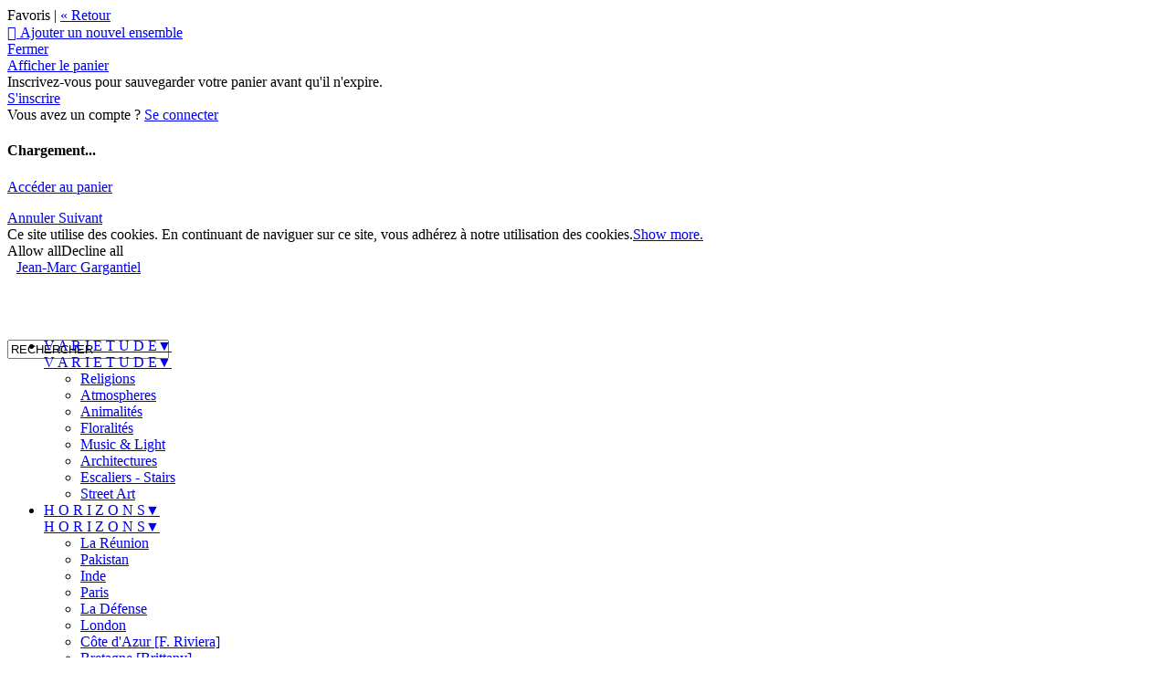

--- FILE ---
content_type: application/javascript; charset=UTF-8
request_url: https://jmgargantiel.zenfolio.com/cdn-cgi/challenge-platform/h/b/scripts/jsd/d251aa49a8a3/main.js?
body_size: 9742
content:
window._cf_chl_opt={AKGCx8:'b'};~function(a6,uI,uZ,uo,uM,uF,uW,uA,uB,a1){a6=S,function(G,X,aT,a5,a,V){for(aT={G:497,X:617,a:477,V:620,D:697,N:469,J:677,y:680,f:460},a5=S,a=G();!![];)try{if(V=parseInt(a5(aT.G))/1+-parseInt(a5(aT.X))/2+parseInt(a5(aT.a))/3+parseInt(a5(aT.V))/4*(parseInt(a5(aT.D))/5)+parseInt(a5(aT.N))/6+-parseInt(a5(aT.J))/7*(parseInt(a5(aT.y))/8)+parseInt(a5(aT.f))/9,V===X)break;else a.push(a.shift())}catch(D){a.push(a.shift())}}(U,579140),uI=this||self,uZ=uI[a6(502)],uo={},uo[a6(570)]='o',uo[a6(698)]='s',uo[a6(501)]='u',uo[a6(474)]='z',uo[a6(669)]='n',uo[a6(690)]='I',uo[a6(632)]='b',uM=uo,uI[a6(585)]=function(G,X,V,D,V6,V5,V4,aS,N,y,j,g,s,C,P){if(V6={G:618,X:606,a:616,V:531,D:656,N:513,J:444,y:656,f:513,j:444,k:630,g:550,s:480,C:468,b:478,e:530,P:481,x:638,Q:470,Y:638},V5={G:504,X:480,a:468,V:563},V4={G:689,X:695,a:575,V:652},aS=a6,N={'SusHc':function(Q,Y){return Q<Y},'pvdym':function(Q,Y){return Y===Q},'NGauT':function(x,Q){return x(Q)},'ZbmjR':function(Q,Y){return Q+Y},'qVqMV':function(x,Q,Y){return x(Q,Y)}},null===X||N[aS(V6.G)](void 0,X))return D;for(y=uz(X),G[aS(V6.X)][aS(V6.a)]&&(y=y[aS(V6.V)](G[aS(V6.X)][aS(V6.a)](X))),y=G[aS(V6.D)][aS(V6.N)]&&G[aS(V6.J)]?G[aS(V6.y)][aS(V6.f)](new G[(aS(V6.j))](y)):function(x,aG,Q){for(aG=aS,x[aG(V5.G)](),Q=0;N[aG(V5.X)](Q,x[aG(V5.a)]);x[Q]===x[Q+1]?x[aG(V5.V)](Q+1,1):Q+=1);return x}(y),j='nAsAaAb'.split('A'),j=j[aS(V6.k)][aS(V6.g)](j),g=0;N[aS(V6.s)](g,y[aS(V6.C)]);s=y[g],C=un(G,X,s),N[aS(V6.b)](j,C)?(P=N[aS(V6.G)]('s',C)&&!G[aS(V6.e)](X[s]),aS(V6.P)===V+s?J(N[aS(V6.x)](V,s),C):P||N[aS(V6.Q)](J,N[aS(V6.Y)](V,s),X[s])):N[aS(V6.Q)](J,V+s,C),g++);return D;function J(x,Q,aU){aU=S,Object[aU(V4.G)][aU(V4.X)][aU(V4.a)](D,Q)||(D[Q]=[]),D[Q][aU(V4.V)](x)}},uF=a6(492)[a6(634)](';'),uW=uF[a6(630)][a6(550)](uF),uI[a6(551)]=function(G,X,VG,VS,aX,V,D,N,J,y){for(VG={G:628,X:654,a:468,V:611,D:527,N:701,J:652,y:670},VS={G:603},aX=a6,V={'MUOLe':function(j,k){return j+k},'oITug':function(j,k){return j<k},'MHMeB':function(j,k){return k===j},'mbQTk':function(j,k){return j(k)}},D=Object[aX(VG.G)](X),N=0;V[aX(VG.X)](N,D[aX(VG.a)]);N++)if(J=D[N],V[aX(VG.V)]('f',J)&&(J='N'),G[J]){for(y=0;y<X[D[N]][aX(VG.a)];-1===G[J][aX(VG.D)](X[D[N]][y])&&(V[aX(VG.N)](uW,X[D[N]][y])||G[J][aX(VG.J)]('o.'+X[D[N]][y])),y++);}else G[J]=X[D[N]][aX(VG.y)](function(j,au){return au=aX,V[au(VS.G)]('o.',j)})},uA=function(p0,Vw,Vl,Vc,VB,VF,Vo,aV,X,a,V,D){return p0={G:503,X:674,a:595,V:485,D:565,N:621},Vw={G:686,X:660,a:583,V:662,D:448,N:524,J:583,y:626,f:536,j:652,k:612,g:686,s:539,C:658,b:451,e:633,P:464,x:577,Q:686,Y:629,O:533,h:463,L:686,v:450,H:532,E:538,I:686},Vl={G:557,X:594,a:505,V:468},Vc={G:626,X:468,a:503,V:592,D:509,N:675,J:652,y:573,f:579,j:528,k:610,g:455,s:532,C:689,b:695,e:575,P:689,x:490,Q:554,Y:674,O:575,h:573,L:490,v:659,H:595,E:511,I:652,Z:494,o:633,M:691,i:529,n:702,z:521,F:525,W:573,T:580,A:555,B:448,R:686,K:479,c:524,m:695,d:580,l:573,U0:694,U1:652,U2:524,U3:652,U4:573,U5:612,U6:536,U7:676,U8:453,U9:652,UU:536,US:463},VB={G:490},VF={G:451},Vo={G:510,X:532},aV=a6,X={'uizBw':function(N,J){return N>J},'JgTEx':function(N,J){return J&N},'OOWYb':function(N){return N()},'OcOwW':function(N,J){return J===N},'HbHba':function(N,J){return N*J},'BIAuU':function(N,J){return N<J},'EViQd':aV(p0.G),'ylbGs':aV(p0.X),'szeGL':aV(p0.a),'bkram':function(N,J){return N-J},'UYPsq':function(N,J){return J&N},'uvVwr':function(N,J){return N==J},'VGGKf':function(N,J){return N(J)},'bzpCH':function(N,J){return J|N},'lRZRt':function(N,J){return J==N},'boypA':function(N,J){return N|J},'ugddz':function(N,J){return N(J)},'zEvZr':function(N,J){return N<J},'rGtcZ':function(N,J){return N>J},'oCkWN':function(N,J){return N(J)},'Uuppm':function(N,J){return J|N},'TbtpP':function(N,J){return N<<J},'OCqBH':aV(p0.V),'hrHDe':function(N,J){return J!=N},'HCFqd':function(N,J){return N<J},'KNgsk':function(N,J){return N(J)},'QMbYm':function(N,J){return N<J},'jRwsr':function(N,J){return N*J},'duQKO':function(N,J){return N<J},'GiHTq':function(N,J){return N(J)},'XQHSp':function(N,J){return N-J},'lEocO':function(N,J){return N===J},'mVLzv':function(N,J){return J==N}},a=String[aV(p0.D)],V={'h':function(N){return N==null?'':V.g(N,6,function(J,ap){return ap=S,ap(Vo.G)[ap(Vo.X)](J)})},'g':function(N,J,y,VR,VA,Vz,ar,j,s,C,P,x,Q,Y,O,L,H,E,I,Z,o,M,F){if(VR={G:583},VA={G:666},Vz={G:580},ar=aV,j={'CXNKf':function(i,z){return i<z},'asRUB':function(i,z){return i<<z},'dAQnV':function(i,z,aD){return aD=S,X[aD(Vz.G)](i,z)},'KgYbj':function(i,z,aN){return aN=S,X[aN(VF.G)](i,z)},'vaSjn':function(i,z){return i-z},'SyDLZ':function(i,z){return i(z)},'qRhnc':function(i,aJ){return aJ=S,X[aJ(VA.G)](i)},'COUZU':function(i,z,ay){return ay=S,X[ay(VB.G)](i,z)},'tnDRx':function(i,z,F){return i(z,F)},'PhZRH':function(i,z,af){return af=S,X[af(VR.G)](i,z)}},null==N)return'';for(C={},P={},x='',Q=2,Y=3,O=2,L=[],H=0,E=0,I=0;X[ar(Vc.G)](I,N[ar(Vc.X)]);I+=1)if(ar(Vc.a)!==X[ar(Vc.V)]){for(W=1,T=0;j[ar(Vc.D)](A,B);K=j[ar(Vc.N)](s,1)|Z,y-1==M?(U0=0,U1[ar(Vc.J)](U2(U3)),U4=0):U5++,U6=0,R++);for(U7=U8[ar(Vc.y)](0),U9=0;j[ar(Vc.f)](16,UU);UG=UX<<1.86|j[ar(Vc.j)](Uu,1),Ua==j[ar(Vc.k)](UV,1)?(Up=0,UD[ar(Vc.J)](j[ar(Vc.g)](UN,UJ)),Uy=0):Uf++,Ur>>=1,US++);}else if(Z=N[ar(Vc.s)](I),Object[ar(Vc.C)][ar(Vc.b)][ar(Vc.e)](C,Z)||(C[Z]=Y++,P[Z]=!0),o=x+Z,Object[ar(Vc.P)][ar(Vc.b)][ar(Vc.e)](C,o))x=o;else if(X[ar(Vc.x)](X[ar(Vc.Q)],ar(Vc.Y))){if(Object[ar(Vc.P)][ar(Vc.b)][ar(Vc.O)](P,x)){if(256>x[ar(Vc.h)](0)){if(X[ar(Vc.L)](X[ar(Vc.v)],ar(Vc.H))){for(s=0;X[ar(Vc.G)](s,O);H<<=1,E==X[ar(Vc.E)](J,1)?(E=0,L[ar(Vc.I)](y(H)),H=0):E++,s++);for(M=x[ar(Vc.h)](0),s=0;8>s;H=H<<1|X[ar(Vc.Z)](M,1),X[ar(Vc.o)](E,J-1)?(E=0,L[ar(Vc.J)](X[ar(Vc.M)](y,H)),H=0):E++,M>>=1,s++);}else{if(F=j[ar(Vc.i)](y),j[ar(Vc.n)](F,null))return;J=(L&&E(O),j[ar(Vc.z)](s,function(){F()},j[ar(Vc.F)](F,1e3)))}}else{for(M=1,s=0;s<O;H=M|H<<1.31,E==J-1?(E=0,L[ar(Vc.J)](y(H)),H=0):E++,M=0,s++);for(M=x[ar(Vc.W)](0),s=0;X[ar(Vc.T)](16,s);H=X[ar(Vc.A)](H<<1.07,M&1.45),X[ar(Vc.B)](E,J-1)?(E=0,L[ar(Vc.I)](y(H)),H=0):E++,M>>=1,s++);}Q--,Q==0&&(Q=Math[ar(Vc.R)](2,O),O++),delete P[x]}else for(M=C[x],s=0;s<O;H=X[ar(Vc.K)](H<<1.9,1&M),J-1==E?(E=0,L[ar(Vc.I)](y(H)),H=0):E++,M>>=1,s++);x=(Q--,Q==0&&(Q=Math[ar(Vc.R)](2,O),O++),C[o]=Y++,X[ar(Vc.c)](String,Z))}else return'i';if(''!==x){if(Object[ar(Vc.C)][ar(Vc.m)][ar(Vc.O)](P,x)){if(X[ar(Vc.d)](256,x[ar(Vc.l)](0))){for(s=0;X[ar(Vc.U0)](s,O);H<<=1,J-1==E?(E=0,L[ar(Vc.U1)](X[ar(Vc.U2)](y,H)),H=0):E++,s++);for(M=x[ar(Vc.h)](0),s=0;8>s;H=H<<1.59|1&M,X[ar(Vc.o)](E,X[ar(Vc.E)](J,1))?(E=0,L[ar(Vc.U3)](y(H)),H=0):E++,M>>=1,s++);}else{for(M=1,s=0;s<O;H=H<<1|M,E==J-1?(E=0,L[ar(Vc.U3)](y(H)),H=0):E++,M=0,s++);for(M=x[ar(Vc.U4)](0),s=0;X[ar(Vc.U5)](16,s);H=1.62&M|H<<1.37,J-1==E?(E=0,L[ar(Vc.U3)](y(H)),H=0):E++,M>>=1,s++);}Q--,0==Q&&(Q=Math[ar(Vc.R)](2,O),O++),delete P[x]}else for(M=C[x],s=0;s<O;H=H<<1.91|1&M,E==J-1?(E=0,L[ar(Vc.U1)](X[ar(Vc.U6)](y,H)),H=0):E++,M>>=1,s++);Q--,Q==0&&O++}for(M=2,s=0;s<O;H=X[ar(Vc.U7)](X[ar(Vc.U8)](H,1),M&1),E==J-1?(E=0,L[ar(Vc.I)](y(H)),H=0):E++,M>>=1,s++);for(;;)if(H<<=1,J-1==E){L[ar(Vc.U9)](X[ar(Vc.UU)](y,H));break}else E++;return L[ar(Vc.US)]('')},'j':function(N,Vd,aj,J,y){return Vd={G:557,X:594,a:485,V:573},aj=aV,J={},J[aj(Vl.G)]=function(f,j){return f!==j},J[aj(Vl.X)]=X[aj(Vl.a)],y=J,null==N?'':N==''?null:V.i(N[aj(Vl.V)],32768,function(f,ak){if(ak=aj,y[ak(Vd.G)](y[ak(Vd.X)],ak(Vd.a)))a(V);else return N[ak(Vd.V)](f)})},'i':function(N,J,y,ag,j,s,C,P,x,Q,Y,O,L,H,E,I,o,Z){for(ag=aV,j=[],s=4,C=4,P=3,x=[],O=y(0),L=J,H=1,Q=0;3>Q;j[Q]=Q,Q+=1);for(E=0,I=Math[ag(Vw.G)](2,2),Y=1;X[ag(Vw.X)](Y,I);Z=O&L,L>>=1,L==0&&(L=J,O=y(H++)),E|=X[ag(Vw.a)](X[ag(Vw.V)](0,Z)?1:0,Y),Y<<=1);switch(E){case 0:for(E=0,I=Math[ag(Vw.G)](2,8),Y=1;X[ag(Vw.X)](Y,I);Z=O&L,L>>=1,X[ag(Vw.D)](0,L)&&(L=J,O=X[ag(Vw.N)](y,H++)),E|=X[ag(Vw.J)](X[ag(Vw.y)](0,Z)?1:0,Y),Y<<=1);o=a(E);break;case 1:for(E=0,I=Math[ag(Vw.G)](2,16),Y=1;I!=Y;Z=O&L,L>>=1,0==L&&(L=J,O=X[ag(Vw.f)](y,H++)),E|=Y*(0<Z?1:0),Y<<=1);o=a(E);break;case 2:return''}for(Q=j[3]=o,x[ag(Vw.j)](o);;){if(X[ag(Vw.k)](H,N))return'';for(E=0,I=Math[ag(Vw.g)](2,P),Y=1;I!=Y;Z=L&O,L>>=1,0==L&&(L=J,O=X[ag(Vw.s)](y,H++)),E|=(X[ag(Vw.C)](0,Z)?1:0)*Y,Y<<=1);switch(o=E){case 0:for(E=0,I=Math[ag(Vw.G)](2,8),Y=1;I!=Y;Z=X[ag(Vw.b)](O,L),L>>=1,X[ag(Vw.e)](0,L)&&(L=J,O=y(H++)),E|=X[ag(Vw.P)](X[ag(Vw.x)](0,Z)?1:0,Y),Y<<=1);j[C++]=a(E),o=C-1,s--;break;case 1:for(E=0,I=Math[ag(Vw.Q)](2,16),Y=1;X[ag(Vw.X)](Y,I);Z=O&L,L>>=1,0==L&&(L=J,O=X[ag(Vw.Y)](y,H++)),E|=(0<Z?1:0)*Y,Y<<=1);j[C++]=a(E),o=X[ag(Vw.O)](C,1),s--;break;case 2:return x[ag(Vw.h)]('')}if(s==0&&(s=Math[ag(Vw.L)](2,P),P++),j[o])o=j[o];else if(X[ag(Vw.v)](o,C))o=Q+Q[ag(Vw.H)](0);else return null;x[ag(Vw.j)](o),j[C++]=Q+o[ag(Vw.H)](0),s--,Q=o,X[ag(Vw.E)](0,s)&&(s=Math[ag(Vw.I)](2,P),P++)}}},D={},D[aV(p0.N)]=V.h,D}(),uB=null,a1=a0(),a3();function a2(V,D,pc,aZ,N,J,y,f,j,k,g,s,C){if(pc={G:661,X:685,a:559,V:668,D:672,N:689,J:695,y:575,f:573,j:454,k:652,g:573,s:473,C:704,b:559,e:535,P:574,x:686,Q:488,Y:496,O:696,h:512,L:564,v:445,H:526,E:519,I:500,Z:648,o:465,M:646,i:581,n:588,z:491,F:651,W:625,T:545,A:545,B:449,R:541,K:541,c:476,m:500,d:635,l:642,U0:495,U1:518,U2:571,U3:678,U4:486,U5:621},aZ=a6,N={'oBqHz':function(b,P){return b<P},'MJvck':function(b,P){return b<<P},'yjKlS':function(b,P){return P==b},'mDwZI':function(b,P){return b(P)},'RyfDJ':function(b,P){return b<P},'YESWZ':function(b,P){return b-P},'rSKEE':function(b,P){return P|b},'UFsxc':function(b,P){return b==P},'OnnMm':aZ(pc.G),'IVmdb':function(b,P){return b+P},'pShAD':function(b,P){return b+P},'eHmbI':aZ(pc.X)},!N[aZ(pc.a)](um,0)){if(aZ(pc.V)===N[aZ(pc.D)]){if(Uq[aZ(pc.N)][aZ(pc.J)][aZ(pc.y)](UR,UK)){if(256>GC[aZ(pc.f)](0)){for(Xv=0;N[aZ(pc.j)](XH,XE);XZ<<=1,Xo==XM-1?(Xi=0,Xn[aZ(pc.k)](Xz(XF)),XW=0):XT++,XI++);for(XA=XB[aZ(pc.g)](0),Xq=0;8>XR;Xc=N[aZ(pc.s)](Xm,1)|1&Xd,N[aZ(pc.C)](Xl,Xw-1)?(u0=0,u1[aZ(pc.k)](N[aZ(pc.b)](u2,u3)),u4=0):u5++,u6>>=1,XK++);}else{for(u7=1,u8=0;N[aZ(pc.e)](u9,uU);uG=N[aZ(pc.s)](uX,1)|uu,ua==N[aZ(pc.P)](uV,1)?(up=0,uD[aZ(pc.k)](uN(uJ)),uy=0):uf++,ur=0,uS++);for(uj=uk[aZ(pc.g)](0),ug=0;16>us;ub=uP&1|ue<<1.35,ux==uQ-1?(uY=0,uO[aZ(pc.k)](ut(uh)),uL=0):uv++,uH>>=1,uC++);}XP--,Xx==0&&(XQ=XY[aZ(pc.x)](2,XO),Xt++),delete Xh[XL]}else for(G6=G7[G8],G9=0;GU<GS;GX=N[aZ(pc.Q)](Gu<<1.87,1.02&Ga),GV==Gp-1?(GD=0,GN[aZ(pc.k)](GJ(Gy)),Gf=0):Gr++,Gj>>=1,GG++);Gk--,N[aZ(pc.Y)](0,Gg)&&Gs++}else return![]}y=(J={},J[aZ(pc.O)]=V,J[aZ(pc.h)]=D,J);try{f=uI[aZ(pc.L)],j=N[aZ(pc.v)](N[aZ(pc.H)](aZ(pc.E)+uI[aZ(pc.I)][aZ(pc.Z)]+N[aZ(pc.o)],f.r),aZ(pc.M)),k=new uI[(aZ(pc.i))](),k[aZ(pc.n)](aZ(pc.z),j),k[aZ(pc.F)]=2500,k[aZ(pc.W)]=function(){},g={},g[aZ(pc.T)]=uI[aZ(pc.I)][aZ(pc.A)],g[aZ(pc.B)]=uI[aZ(pc.I)][aZ(pc.B)],g[aZ(pc.R)]=uI[aZ(pc.I)][aZ(pc.K)],g[aZ(pc.c)]=uI[aZ(pc.m)][aZ(pc.d)],g[aZ(pc.l)]=a1,s=g,C={},C[aZ(pc.U0)]=y,C[aZ(pc.U1)]=s,C[aZ(pc.U2)]=aZ(pc.U3),k[aZ(pc.U4)](uA[aZ(pc.U5)](C))}catch(P){}}function uc(pj,pr,aP,G,X){if(pj={G:624,X:615,a:516,V:573,D:640,N:522,J:652,y:547,f:471,j:645,k:442,g:652,s:556,C:589,b:598,e:442,P:596,x:652,Q:472,Y:686},pr={G:624},aP=a6,G={'KMwxB':function(a,V){return a<V},'KoIiA':function(a,V){return a-V},'nXjeb':function(a,V){return a|V},'ycNBd':function(a,V){return V&a},'xoJph':function(a,V){return a==V},'CtqTT':function(a,V){return a-V},'uqAhP':function(a,V){return a(V)},'oqstM':function(a,V){return a<V},'NPgTA':function(a,V){return a<<V},'nxtgg':function(a,V){return a>V},'KQTUx':function(a,V){return a==V},'RSJuK':function(a){return a()}},X=G[aP(pj.G)](uR),null===X)return;if(uB){if(aP(pj.X)!==aP(pj.a))clearTimeout(uB);else{if(256>Ub[aP(pj.V)](0)){for(SH=0;G[aP(pj.D)](SE,SI);So<<=1,SM==G[aP(pj.N)](Si,1)?(Sn=0,Sz[aP(pj.J)](SF(SW)),ST=0):SA++,SZ++);for(SB=Sq[aP(pj.V)](0),SR=0;8>SK;Sm=G[aP(pj.y)](Sd<<1,G[aP(pj.f)](Sl,1)),G[aP(pj.j)](Sw,G[aP(pj.k)](G0,1))?(G1=0,G2[aP(pj.g)](G[aP(pj.s)](G3,G4)),G5=0):G6++,G7>>=1,Sc++);}else{for(G8=1,G9=0;G[aP(pj.C)](GU,GS);GX=G[aP(pj.b)](Gu,1)|Ga,GV==G[aP(pj.e)](Gp,1)?(GD=0,GN[aP(pj.J)](GJ(Gy)),Gf=0):Gr++,Gj=0,GG++);for(Gk=Gg[aP(pj.V)](0),Gs=0;G[aP(pj.P)](16,GC);Ge=Gx&1|GP<<1.19,G[aP(pj.j)](GQ,GY-1)?(GO=0,Gt[aP(pj.x)](Gh(GL)),Gv=0):GH++,GE>>=1,Gb++);}Sx--,G[aP(pj.Q)](0,SQ)&&(SY=SO[aP(pj.Y)](2,St),Sh++),delete SL[Sv]}}uB=setTimeout(function(ax){ax=aP,G[ax(pr.G)](uq)},X*1e3)}function S(G,X,u,a){return G=G-442,u=U(),a=u[G],a}function a0(pM,aI){return pM={G:647},aI=a6,crypto&&crypto[aI(pM.G)]?crypto[aI(pM.G)]():''}function U(DU){return DU='XQHSp,JmDSV,RyfDJ,oCkWN,JRAYg,mVLzv,KNgsk,NtiSH,LRmiB4,/jsd/oneshot/d251aa49a8a3/0.7895221414371167:1769898082:y4E9tvg6cr8PxdnwmJec2aWklG2fxlA9z_yzqJzzBy4/,YIcVc,body,CnwA5,KXGxr,nXjeb,onerror,svJJs,bind,rxvNi8,createElement,ajtmv,ylbGs,bzpCH,uqAhP,JMDvx,nKNUw,mDwZI,function,isArray,TWgCm,splice,__CF$cv$params,fromCharCode,IkzPO,loading,tSoPm,location,object,source,bzDTS,charCodeAt,YESWZ,call,CdXxC,duQKO,display: none,dAQnV,uizBw,XMLHttpRequest,GMSAn,HbHba,TyFbI,pRIb1,zHtOq,floor,open,oqstM,ZTfGQ,readyState,EViQd,getPrototypeOf,XGuNA,JSnnD,nxtgg,detail,NPgTA,onload,ATPJg,catch,parent,MUOLe,ulIyn,iIhls,Object,sid,sXXmw,now,vaSjn,MHMeB,rGtcZ,Lbjzl,RBOna,cGSWp,getOwnPropertyNames,1136074UZDHSp,pvdym,XzHIZ,2284BQFxUs,RgRJoixE,rDBVi,toString,RSJuK,ontimeout,BIAuU,SWZna,keys,GiHTq,includes,api,boolean,uvVwr,split,aUjz8,ivMzk,SjWBN,ZbmjR,qDqAB,KMwxB,Pcprm,JBxy9,cloudflare-invisible,DvcNq,xoJph,/invisible/jsd,randomUUID,AKGCx8,appendChild,error on cf_chl_props,timeout,push,UjAXM,oITug,random,Array,XrkmH,QMbYm,szeGL,hrHDe,vJTbe,HCFqd,http-code:,tabIndex,ZJLWX,OOWYb,zCdJk,jkzYG,number,map,postMessage,OnnMm,clientInformation,YUjHU,asRUB,Uuppm,92799pVhohy,jsd,thIyv,72kXjmUd,pcDzX,iframe,TZAVg,removeChild,/b/ov1/0.7895221414371167:1769898082:y4E9tvg6cr8PxdnwmJec2aWklG2fxlA9z_yzqJzzBy4/,pow,yQicP,href,prototype,bigint,VGGKf,EIGUM,Function,zEvZr,hasOwnProperty,AdeF3,5755EkGLgx,string,error,status,mbQTk,COUZU,ctqcN,yjKlS,CtqTT,DOMContentLoaded,Set,IVmdb,Deitq,log,lRZRt,SSTpq3,lEocO,JgTEx,MIgHG,TbtpP,oBqHz,SyDLZ,2|0|3|4|1,navigator,cStiq,mhSPc,4061151SuwEDS,contentWindow,contentDocument,join,jRwsr,eHmbI,ZFWMJ,success,length,344322tjWhmk,qVqMV,ycNBd,KQTUx,MJvck,symbol,nAzeb,pkLOA2,74055JLXzYN,NGauT,boypA,SusHc,d.cookie,5|0|8|2|1|4|3|9|7|10|6,stringify,zjTPu,ihDRm,send,event,rSKEE,JXdVe,OcOwW,POST,_cf_chl_opt;JJgc4;PJAn2;kJOnV9;IWJi4;OHeaY1;DqMg0;FKmRv9;LpvFx1;cAdz2;PqBHf2;nFZCC5;ddwW5;pRIb1;rxvNi8;RrrrA2;erHi9,style,UYPsq,errorInfoObject,UFsxc,75958SmHoLj,cEiHH,PtbWW,_cf_chl_opt,undefined,document,KzNiP,sort,OCqBH,oLWlI,RocqE,[native code],CXNKf,UNH+fJZEmjVeTxXI12$urKgOaioQphA5L6ndqGD9Wzywt3v-8YBCkPlbcSM47F0Rs,bkram,TYlZ6,from,xnLMV,onreadystatechange,Evihj,xhr-error,chctx,/cdn-cgi/challenge-platform/h/,mTTcT,tnDRx,KoIiA,addEventListener,ugddz,PhZRH,pShAD,indexOf,KgYbj,qRhnc,isNaN,concat,charAt'.split(','),U=function(){return DU},U()}function a4(V,D,D9,aW,N,J,k,g,y,f){if(D9={G:622,X:614,a:699,V:653,D:643,N:489,J:604,y:631,f:489,j:586,k:631,g:467,s:571,C:607,b:487,e:602,P:671,x:607,Q:487,Y:614,O:597,h:602,L:671,v:467,H:571,E:607,I:487,Z:602,o:671,M:683,i:657,n:571,z:653,F:602,W:671,T:571,A:602},aW=a6,N={},N[aW(D9.G)]=function(j,k){return j===k},N[aW(D9.X)]=aW(D9.a),N[aW(D9.V)]=aW(D9.D),N[aW(D9.N)]=aW(D9.J),J=N,!V[aW(D9.y)]){if(J[aW(D9.f)]===aW(D9.j)){if(!y[aW(D9.k)])return;J[aW(D9.G)](f,aW(D9.g))?(k={},k[aW(D9.s)]=aW(D9.D),k[aW(D9.C)]=e.r,k[aW(D9.b)]=aW(D9.g),b[aW(D9.e)][aW(D9.P)](k,'*')):(g={},g[aW(D9.s)]=aW(D9.D),g[aW(D9.x)]=x.r,g[aW(D9.Q)]=J[aW(D9.Y)],g[aW(D9.O)]=Q,P[aW(D9.h)][aW(D9.L)](g,'*'))}else return}J[aW(D9.G)](D,aW(D9.v))?(y={},y[aW(D9.H)]=aW(D9.D),y[aW(D9.E)]=V.r,y[aW(D9.I)]=aW(D9.v),uI[aW(D9.Z)][aW(D9.o)](y,'*')):J[aW(D9.G)](aW(D9.M),aW(D9.i))?(g={},g[aW(D9.n)]=J[aW(D9.z)],g[aW(D9.x)]=V.r,g[aW(D9.Q)]=aW(D9.g),g[aW(D9.F)][aW(D9.W)](g,'*')):(f={},f[aW(D9.T)]=J[aW(D9.z)],f[aW(D9.E)]=V.r,f[aW(D9.Q)]=J[aW(D9.X)],f[aW(D9.O)]=D,uI[aW(D9.A)][aW(D9.o)](f,'*'))}function uz(G,al,a9,X){for(al={G:531,X:628,a:593},a9=a6,X=[];null!==G;X=X[a9(al.G)](Object[a9(al.X)](G)),G=Object[a9(al.a)](G));return X}function ul(pP,aO,X,a,V,D,N){return pP={G:484,X:562,a:587,V:609,D:562},aO=a6,X={},X[aO(pP.G)]=function(J,f){return J/f},X[aO(pP.X)]=function(J,f){return J>f},a=X,V=3600,D=ud(),N=Math[aO(pP.a)](a[aO(pP.G)](Date[aO(pP.V)](),1e3)),a[aO(pP.D)](N-D,V)?![]:!![]}function ud(pC,aY,G,X){return pC={G:564,X:587,a:667},aY=a6,G={'zCdJk':function(a,V){return a(V)}},X=uI[aY(pC.G)],Math[aY(pC.X)](+G[aY(pC.a)](atob,X.t))}function uw(G,X,po,pZ,pI,pE,at,a,V,D,N){po={G:517,X:491,a:564,V:447,D:500,N:581,J:588,y:582,f:519,j:500,k:648,g:542,s:631,C:651,b:625,e:599,P:548,x:569,Q:569,Y:688,O:572,h:486,L:621,v:483},pZ={G:452,X:458},pI={G:549,X:700,a:543,V:700,D:452,N:467,J:663},pE={G:608,X:641,a:573,V:652,D:498,N:652,J:498,y:605,f:687,j:686,k:651},at=a6,a={'EIGUM':function(J,f){return J-f},'thIyv':function(J,f){return J==f},'svJJs':function(J,f){return J>=f},'YIcVc':function(J,f){return J<f},'MIgHG':function(J,y){return J(y)},'cStiq':at(po.G),'GMSAn':at(po.X),'bzDTS':function(J){return J()}},V=uI[at(po.a)],console[at(po.V)](uI[at(po.D)]),D=new uI[(at(po.N))](),D[at(po.J)](a[at(po.y)],at(po.f)+uI[at(po.j)][at(po.k)]+at(po.g)+V.r),V[at(po.s)]&&(D[at(po.C)]=5e3,D[at(po.b)]=function(pH,pv,av,J,f){if(pH={G:679},pv={G:692},av=at,J={'cEiHH':function(y,f){return y(f)},'iIhls':function(f,j,ah){return ah=S,a[ah(pv.G)](f,j)},'yQicP':function(f,j,aL){return aL=S,a[aL(pH.G)](f,j)}},av(pE.G)===av(pE.X)){if(256>UJ[av(pE.a)](0)){for(Sf=0;Sr<Sj;Sg<<=1,Ss==SC-1?(Sb=0,Se[av(pE.V)](J[av(pE.D)](SP,Sx)),SQ=0):SY++,Sk++);for(f=SO[av(pE.a)](0),St=0;8>Sh;Sv=f&1.79|SH<<1.69,SE==SI-1?(SZ=0,So[av(pE.V)](SM(Si)),Sn=0):Sz++,f>>=1,SL++);}else{for(f=1,SF=0;SW<ST;SB=Sq<<1|f,SR==SK-1?(Sc=0,Sm[av(pE.N)](J[av(pE.J)](Sd,Sl)),Sw=0):G0++,f=0,SA++);for(f=G1[av(pE.a)](0),G2=0;16>G3;G5=G6<<1|1.25&f,G7==J[av(pE.y)](G8,1)?(G9=0,GU[av(pE.N)](GS(GG)),GX=0):Gu++,f>>=1,G4++);}Su--,J[av(pE.f)](0,Sa)&&(SV=Sp[av(pE.j)](2,SD),SN++),delete SJ[Sy]}else X(av(pE.k))}),D[at(po.e)]=function(aH){aH=at,a[aH(pI.G)](D[aH(pI.X)],200)&&a[aH(pI.a)](D[aH(pI.V)],300)?a[aH(pI.D)](X,aH(pI.N)):a[aH(pI.D)](X,aH(pI.J)+D[aH(pI.X)])},D[at(po.P)]=function(aE){aE=at,a[aE(pZ.G)](X,a[aE(pZ.X)])},N={'t':ud(),'lhr':uZ[at(po.x)]&&uZ[at(po.Q)][at(po.Y)]?uZ[at(po.x)][at(po.Y)]:'','api':V[at(po.s)]?!![]:![],'c':a[at(po.O)](uK),'payload':G},D[at(po.h)](uA[at(po.L)](JSON[at(po.v)](N)))}function uK(pU,ae,X,a){return pU={G:637},ae=a6,X={},X[ae(pU.G)]=function(V,D){return V!==D},a=X,a[ae(pU.G)](uR(),null)}function a3(D7,D6,D4,D3,ao,G,X,a,V,D){if(D7={G:567,X:564,a:591,V:590,D:446,N:523,J:523,y:443,f:515,j:515},D6={G:507,X:591,a:567,V:515,D:619},D4={G:644},D3={G:506,X:506,a:564,V:669,D:703,N:466},ao=a6,G={'Lbjzl':function(N,J){return N<J},'RocqE':function(N){return N()},'XzHIZ':function(N){return N()},'ZTfGQ':ao(D7.G),'Deitq':function(N){return N()}},X=uI[ao(D7.X)],!X)return;if(!ul())return;(a=![],V=function(D2,D0,ai,N){if(D2={G:639},D0={G:613},ai=ao,N={'qDqAB':function(J,f,aM){return aM=S,G[aM(D0.G)](J,f)},'oLWlI':ai(D4.G),'ZFWMJ':function(J,y,f){return J(y,f)}},!a){if(a=!![],!ul())return;uq(function(J,az,y,j,k){if(az=ai,y={'ctqcN':function(f,j,an){return an=S,N[an(D2.G)](f,j)}},N[az(D3.G)]!==N[az(D3.X)])return j=X[az(D3.a)],!j?null:(k=j.i,typeof k!==az(D3.V)||y[az(D3.D)](k,30))?null:k;else N[az(D3.N)](a4,X,J)})}},uZ[ao(D7.a)]!==G[ao(D7.V)])?G[ao(D7.D)](V):uI[ao(D7.N)]?uZ[ao(D7.J)](ao(D7.y),V):(D=uZ[ao(D7.f)]||function(){},uZ[ao(D7.j)]=function(aF){aF=ao,G[aF(D6.G)](D),uZ[aF(D6.X)]!==aF(D6.a)&&(uZ[aF(D6.V)]=D,G[aF(D6.D)](V))})}function um(X,pg,aQ,a,V){return pg={G:546,X:546,a:655},aQ=a6,a={},a[aQ(pg.G)]=function(D,N){return D<N},V=a,V[aQ(pg.X)](Math[aQ(pg.a)](),X)}function uR(p8,ab,X,a,V,D,N,J){for(p8={G:566,X:456,a:600,V:520,D:634,N:564,J:669},ab=a6,X={},X[ab(p8.G)]=ab(p8.X),X[ab(p8.a)]=function(f,j){return j!==f},X[ab(p8.V)]=function(f,j){return f<j},a=X,V=a[ab(p8.G)][ab(p8.D)]('|'),D=0;!![];){switch(V[D++]){case'0':if(!N)return null;continue;case'1':return J;case'2':N=uI[ab(p8.N)];continue;case'3':J=N.i;continue;case'4':if(a[ab(p8.a)](typeof J,ab(p8.J))||a[ab(p8.V)](J,30))return null;continue}break}}function uq(G,p5,p4,as,X,a){p5={G:558,X:627,a:650},p4={G:560,X:665},as=a6,X={'ZJLWX':function(V,D){return V(D)},'nKNUw':function(V){return V()},'SWZna':function(V,D,N){return V(D,N)}},a=X[as(p5.G)](uT),X[as(p5.X)](uw,a.r,function(V,aC){aC=as,typeof G===aC(p4.G)&&X[aC(p4.X)](G,V),uc()}),a.e&&a2(as(p5.a),a.e)}function ui(X,V,aA,a7,D,N){return aA={G:584,X:508,a:693,V:693,D:689,N:623,J:575,y:527,f:584},a7=a6,D={},D[a7(aA.G)]=a7(aA.X),N=D,V instanceof X[a7(aA.a)]&&0<X[a7(aA.V)][a7(aA.D)][a7(aA.N)][a7(aA.J)](V)[a7(aA.y)](N[a7(aA.f)])}function uT(Vu,aa,a,V,D,N,J,y,f,j){a=(Vu={G:578,X:457,a:482,V:634,D:493,N:534,J:461,y:544,f:649,j:475,k:552,g:682,s:462,C:664,b:673,e:499,P:544,x:684},aa=a6,{'JmDSV':aa(Vu.G),'nAzeb':function(k,g,s,C,b){return k(g,s,C,b)},'PtbWW':aa(Vu.X)});try{for(V=aa(Vu.a)[aa(Vu.V)]('|'),D=0;!![];){switch(V[D++]){case'0':y[aa(Vu.D)]=a[aa(Vu.N)];continue;case'1':N=y[aa(Vu.J)];continue;case'2':uZ[aa(Vu.y)][aa(Vu.f)](y);continue;case'3':J=a[aa(Vu.j)](pRIb1,N,N,'',J);continue;case'4':J={};continue;case'5':y=uZ[aa(Vu.k)](aa(Vu.g));continue;case'6':return f={},f.r=J,f.e=null,f;case'7':J=pRIb1(N,y[aa(Vu.s)],'d.',J);continue;case'8':y[aa(Vu.C)]='-1';continue;case'9':J=pRIb1(N,N[aa(Vu.b)]||N[a[aa(Vu.e)]],'n.',J);continue;case'10':uZ[aa(Vu.P)][aa(Vu.x)](y);continue}break}}catch(k){return j={},j.r={},j.e=k,j}}function un(G,X,V,ad,a8,D,N,J){D=(ad={G:570,X:560,a:459,V:553,D:636,N:576,J:514,y:540,f:601,j:510,k:532,g:656,s:561,C:568,b:656,e:681,P:537},a8=a6,{'ajtmv':function(j,k){return k==j},'ivMzk':a8(ad.G),'NtiSH':function(j,k){return j==k},'tSoPm':function(j,k){return j===k},'pcDzX':a8(ad.X),'JRAYg':function(y,j,k){return y(j,k)}});try{if(a8(ad.a)===a8(ad.a))N=X[V];else{if(N=!![],!J())return;y(function(C){k(g,C)})}}catch(j){return'i'}if(D[a8(ad.V)](null,N))return void 0===N?'u':'x';if(D[a8(ad.D)]==typeof N){if(a8(ad.N)!==a8(ad.J))try{if(D[a8(ad.y)](a8(ad.X),typeof N[a8(ad.f)]))return N[a8(ad.f)](function(){}),'p'}catch(k){}else return a8(ad.j)[a8(ad.k)](X)}return G[a8(ad.g)][a8(ad.s)](N)?'a':D[a8(ad.C)](N,G[a8(ad.b)])?'D':!0===N?'T':!1===N?'F':(J=typeof N,D[a8(ad.e)]==J?D[a8(ad.P)](ui,G,N)?'N':'f':uM[J]||'?')}}()